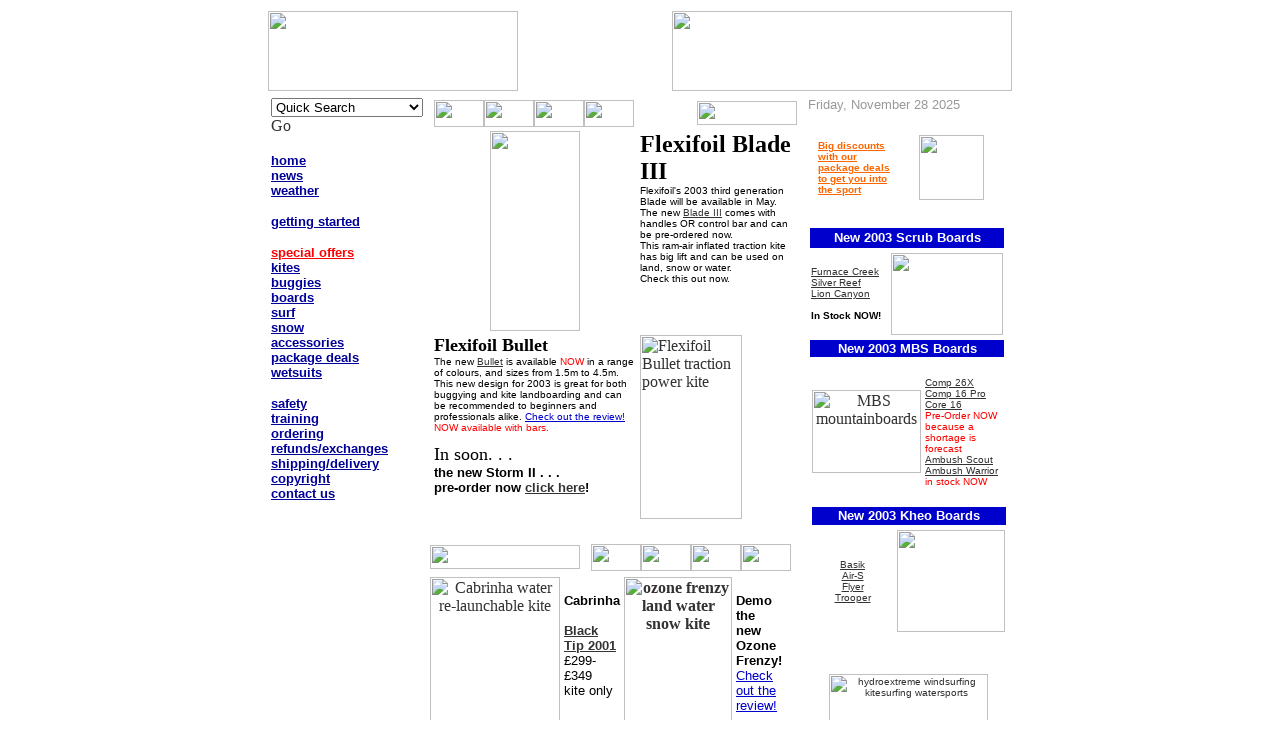

--- FILE ---
content_type: text/html; charset=UTF-8
request_url: https://extremekiteshop.com/kites/product/power-kites/cross-kites/cross-kites-air-2-line-kite/
body_size: 7584
content:
<!DOCTYPE html PUBLIC "-//W3C//DTD HTML 4.0 Transitional//EN" "http://www.w3.org/TR/REC-html40/loose.dtd">
<!-- WAYBACK-TS:20030530171149 ORIG:https://extremekiteshop.com/ --><html>
<head>
<script type="text/javascript" src="https://web-static.archive.org/_static/js/bundle-playback.js?v=FC38Hc5A" charset="utf-8"></script>
<script type="text/javascript" src="https://web-static.archive.org/_static/js/wombat.js?v=txqj7nKC" charset="utf-8"></script>
<script>window.RufflePlayer=window.RufflePlayer||{};window.RufflePlayer.config={"autoplay":"on","unmuteOverlay":"hidden","showSwfDownload":true};</script>
<script type="text/javascript" src="https://web-static.archive.org/_static/js/ruffle/ruffle.js"></script>
<script type="text/javascript">
    __wm.init("https://web.archive.org/web");
  __wm.wombat("http://extremekiteshop.com:80/","20030530171149","https://web.archive.org/","web","https://web-static.archive.org/_static/",
	      "1054314709");
</script>
<link rel="stylesheet" type="text/css" href="https://web-static.archive.org/_static/css/banner-styles.css?v=p7PEIJWi">
<link rel="stylesheet" type="text/css" href="https://web-static.archive.org/_static/css/iconochive.css?v=3PDvdIFv">
<!-- End Wayback Rewrite JS Include -->

<title>eXtremeKiteShop, specialising in power kites, traction kites, kite buggies and mountainboards</title>
<meta http-equiv="Content-Type" content="text/html; charset=iso-8859-1">

<meta name="description" content="eXtreme Power Kite Shop Worcester Midlands UK Powered
Power Kites Suppliers Worcester Midlands UK Surf Boards Suppliers UK Mountain
Boards All Terrain Boards Suppliers Powered Kites Power Kites Surf Boards
Mountain Boards All Terrain Boards Buggies Midlands Suppliers Worcester UK">

<meta name="keywords" content="Extreme Kites, Powered Kites, Kites, Power Kites, Surf
Boards, Safety Gear, Buggies, Buggy Accessories, Flexifoil, Flexfoil, Mountain Boards,
All Terrain Boards, Worcester, Worcestershire, UK, Blade, Skytiger, Peel, Waterfoil, 
Extreme Kite, Hydro Extreme, Extremekiteshop, Powerkiteshop, Kite Shop, Shop, Training, C-Quad, Nexus, Quadrifoil, Wipika, Airblast
Free Air, Kheo, ATB, Flyer, Air, Extreme, Sports, Action, Peter Lynn, F One, Bar, Libre, V-Max, Brunotti, Scrub, Video,
Harness, Helmet, Suspension, Fanatic, Clothing, Eyewear, Glasses, Handles, Shades, Legend, Control, No Sno, Earthboard  Exit mountainboards ">

<script language="JavaScript">
 //created by A1 javascripts - http://www.a1javascripts.com/
 //plase leave this credit intact if using this script
 //<--!
 function openmypage()
 {
 window.open ("http://www.cartsupport.com/admin/track.asp?id=Hydroextreme","trackorder","width=400,height=450,location=0,menubar=0,resizable=0,scrollbars=1,status=1,titlebar=1,toolbar=0,screenX=300,left=300,screenY=100,top=120");
 }
 //-->
</script>

<script language="JavaScript">
<!--
function MM_openBrWindow(theURL,winName,features) { //v2.0
  window.open(theURL,winName,features);
}
//-->
</script>
</head>

<body bgcolor="#FFFFFF" text="#999999" link="#333333" vlink="#333333">
<div align="center">
<table width="750" border="0">
    <tr> 
      <td width="52%"><img src="https://extremekiteshop.com/web/20030530171149im_/https://extremekiteshop.com/images/buttons/extremekiteshoplogo.gif" width="250" height="80"></td>
      <td width="48%"> 
        <div align="right"><font face="Verdana, Arial, Helvetica, sans-serif" size="2"> 
          <img src="https://extremekiteshop.com/web/20030530171149im_/https://extremekiteshop.com/images/frontpage/header.jpg" width="340" height="80" border="0" usemap="#Map"> 
          </font></div>
      </td>
    </tr>
  </table>
  <div align="center"> 
    <table width="744" border="0" height="1089">
      <tr> 
        <td width="19%" height="10"> 
          <form name="mymenu">
            <font face="Verdana, Arial, Helvetica, sans-serif" size="2"> 
            <select name="page" size="1">
              <option value="0" selected>Quick Search</option>
              <option value="http://www.extremekiteshop.com/buggies/allflexifoilbuggies.htm"><font face="Verdana, Arial, Helvetica, sans-serif" size="2">Flexifoil 
              Buggies</font></option>
              <option value="http://www.extremekiteshop.com/kites/allflexifoilkites.htm"><font face="Verdana, Arial, Helvetica, sans-serif" size="2">Flexifoil 
              Kites</font></option>
              <option value="http://www.extremekiteshop.com/buggies/allpeterlynnbuggies.htm"><font face="Verdana, Arial, Helvetica, sans-serif" size="2">Peter 
              Lynn Buggies</font></option>
              <option value="http://www.extremekiteshop.com/kites/allpeterlynnkites.htm"><font face="Verdana, Arial, Helvetica, sans-serif" size="2">Peter 
              Lynn Kites</font></option>
              <option value="http://www.extremekiteshop.com/surf/surfallpeterlynn.htm"><font face="Verdana, Arial, Helvetica, sans-serif" size="2">Peter 
              Lynn Surfboards</font></option>
              <option value="http://www.extremekiteshop.com/boards/boardskheo.htm"><font face="Verdana, Arial, Helvetica, sans-serif" size="2">Kheo 
              Landboards</font></option>
              <option value="http://www.extremekiteshop.com/boards/nosno.htm"><font face="Verdana, Arial, Helvetica, sans-serif" size="2">NoSno 
              LandBoards</font></option>
              <option value="http://www.extremekiteshop.com/boards/boardsscrub.htm"><font face="Verdana, Arial, Helvetica, sans-serif" size="2">Scrub 
              Landboards</font></option>
              <option value="http://www.extremekiteshop.com/surf/surfallbrunotti.htm"><font face="Verdana, Arial, Helvetica, sans-serif" size="2">Brunotti 
              Surfboards</font></option>
              <option value="http://www.extremekiteshop.com/buggies/alllibrebuggies.htm"><font face="Verdana, Arial, Helvetica, sans-serif" size="2">Libre 
              Buggies</font></option>
              <option value="http://www.extremekiteshop.com/surf/surfallfone.htm"><font face="Verdana, Arial, Helvetica, sans-serif" size="2">F 
              One Surfboards</font></option>
              <option value="http://www.extremekiteshop.com/kites/allwipikakites.htm"><font face="Verdana, Arial, Helvetica, sans-serif" size="2">Wipika 
              Kites</font></option>
            </select>
            </font><a href="JavaScript:%20go();" onmouseover="self.status='Click go to search eXtremekiteshop';return true" onmouseout="self.status='';return true"><img src="https://extremekiteshop.com/web/20030530171149im_/https://extremekiteshop.com/images/frontpage/go.gif" border="0" alt="Go" height="14" width="25"></a> 
          </form>
        </td>
        <td rowspan="2" valign="top" width="53%">
<table width="98%" border="0" align="center" height="444">
            <tr> 
              <td width="56%" height="14" valign="top">
<img src="https://extremekiteshop.com/web/20030530171149im_/https://extremekiteshop.com/images/frontpage/squareslant.gif" width="50" height="27"><img src="https://extremekiteshop.com/web/20030530171149im_/https://extremekiteshop.com/images/frontpage/squareslant.gif" width="50" height="27"><img src="https://extremekiteshop.com/web/20030530171149im_/https://extremekiteshop.com/images/frontpage/squareslant.gif" width="50" height="27"><img src="https://extremekiteshop.com/web/20030530171149im_/https://extremekiteshop.com/images/frontpage/squareslant.gif" width="50" height="27">
</td>
              <td width="44%" height="14"> <div align="right"><font face="Verdana, Arial, Helvetica, sans-serif" size="2"><img src="https://extremekiteshop.com/web/20030530171149im_/https://extremekiteshop.com/images/frontpage/news_black.gif" width="100" height="24"></font></div>
</td>
            </tr>
            <tr> 
              <td width="56%" height="202" valign="top"> 
                <p align="center"><a href="https:/kites/flexifoilblade3.htm"><img src="https://extremekiteshop.com/web/20030530171149im_/https://extremekiteshop.com/images/powerkites/blade3small.gif" width="90" height="200" border="0"></a></p>
</td>
              <td width="44%" height="202" valign="top">
<div align="left"> 
                  <p><font color="#000000" size="1" face="Verdana, Arial, Helvetica, sans-serif"><font size="5" face="Denmark"><strong>Flexifoil 
                    Blade III<br>
                    </strong></font>Flexifoil's 2003 third generation Blade will 
                    be available in May.<br>
                    The new <a href="https:/kites/flexifoilblade3.htm">Blade III</a> 
                    comes with handles OR control bar and can be pre-ordered now.<br>
                    This ram-air inflated traction kite has big lift and can be 
                    used on land, snow or water.<br>
                    Check this out now.</font></p>
                </div>
</td>
            </tr>
            <tr>
              <td height="205" valign="top">
<font color="#000000" size="1" face="Verdana, Arial, Helvetica, sans-serif"><font size="4" face="Denmark"><strong>Flexifoil 
                Bullet</strong></font><br>
                The new <a href="https:/kites/flexifoilbullet.htm">Bullet</a> is available 
                <font color="#FF0000">NOW</font> in a range of colours, and sizes 
                from 1.5m to 4.5m. This new design for 2003 is great for both 
                buggying and kite landboarding and can be recommended to beginners 
                and professionals alike. <a href="https:/newspage1.htm"><font color="#0000CC">Check 
                out the review!</font></a> <font color="#FF0000">NOW available 
                with bars.</font><br>
                <br>
                </font><font color="#000000" size="4" face="Denmark">In soon. 
                . .</font><font color="#000000" face="Denmark"><br>
                <font size="2" face="Verdana, Arial, Helvetica, sans-serif"><strong>the 
                new Storm II . . . <br>
                pre-order now <a href="https:/kites/flexifoilstormII.htm">click here</a>!</strong></font></font>
</td>
              <td height="205" valign="top"><a href="https:/kites/flexifoilbullet.htm"><img src="https://extremekiteshop.com/web/20030530171149im_/https://extremekiteshop.com/images/powerkites/bullet.gif" alt="Flexifoil Bullet traction power kite" width="102" height="184" border="0"></a></td>
            </tr>
          </table> 
          <table width="100%" border="0" cellpadding="1">
            <tr>
              <td><font face="Verdana, Arial, Helvetica, sans-serif" size="2"><img src="https://extremekiteshop.com/web/20030530171149im_/https://extremekiteshop.com/images/frontpage/special_offers.gif" width="150" height="24"></font></td>
              <td>
<img src="https://extremekiteshop.com/web/20030530171149im_/https://extremekiteshop.com/images/frontpage/squareslant.gif" width="50" height="27"><img src="https://extremekiteshop.com/web/20030530171149im_/https://extremekiteshop.com/images/frontpage/squareslant.gif" width="50" height="27"><img src="https://extremekiteshop.com/web/20030530171149im_/https://extremekiteshop.com/images/frontpage/squareslant.gif" width="50" height="27"><img src="https://extremekiteshop.com/web/20030530171149im_/https://extremekiteshop.com/images/frontpage/squareslant.gif" width="50" height="27">
</td>
            </tr>
          </table>
          <table width="94%" border="0" cellpadding="1">
            <tr> 
              <td width="28%" height="154"> 
                <div align="center"><a href="https:/kites/cabrinhablacktip.htm"><img src="https://extremekiteshop.com/web/20030530171149im_/https://extremekiteshop.com/images/powerkites/1%5B1%5D.gif" alt="Cabrinha water re-launchable kite" width="130" height="151" border="0"></a></div>
</td>
              <td width="19%">
<p><font color="#000000" size="2" face="Verdana, Arial, Helvetica, sans-serif"><strong>Cabrinha<br>
                  </strong><br>
                  <strong><a href="https:/kites/cabrinhablacktip.htm">Black Tip 2001</a></strong><br>
                  £299-£349<br>
                  </font><font color="#000000" size="2" face="Verdana, Arial, Helvetica, sans-serif">kite 
                  only<br>
                  <br>
                  </font></p>
                </td>
              <td width="19%"><div align="center"><strong><a href="https:/kites/ozonefrenzy.htm"><img src="https://extremekiteshop.com/web/20030530171149im_/https://extremekiteshop.com/images/powerkites/frenzy.gif" alt="ozone frenzy land water snow kite" width="108" height="152" border="0"></a></strong></div></td>
              <td width="34%">
<strong><font color="#000000" size="2" face="Verdana, Arial, Helvetica, sans-serif">Demo 
                the new Ozone Frenzy!</font></strong><br> 
                <a href="https:/newspage1.htm"><font color="#0000CC" size="2" face="Verdana, Arial, Helvetica, sans-serif">Check 
                out the review!</font></a>
</td>
            </tr>
          </table>
          <table width="99%" border="0" cellpadding="1">
            <tr> 
              <td width="35%" height="92"> 
                <div align="center"><img src="https://extremekiteshop.com/web/20030530171149im_/https://extremekiteshop.com/images/boards/boardsmbscomp26.gif" width="125" height="90"></div>
</td>
              <td width="65%">
<p><font color="#0000CC" size="2" face="Verdana, Arial, Helvetica, sans-serif"><strong>2002 
                  MBS Boards Special Offer</strong></font><br>
                  <font color="#000000" size="1" face="Verdana, Arial, Helvetica, sans-serif"><a href="https:/boards/mbssol16.htm">Sol 
                  16</a> - £179.95<br>
                  <a href="https:/boards/mbscomp16.htm">Comp 16</a> - £365.95<br>
                  <a href="https:/boards/mbscomp26.htm">Comp 26</a> - £324.95<br>
                  <a href="https:/boards/mbscj5.htm">Jeep CJ5</a> - £88.95</font></p>
                </td>
            </tr>
          </table>
          <table width="99%" border="0" cellpadding="1">
            <tr>
              <td width="69%" height="96">
<p><font color="#0000CC" size="2" face="Verdana, Arial, Helvetica, sans-serif"><strong>2002 
                  Scrub Boards Special Offer</strong></font><br>
                  <font color="#000000" size="1" face="Verdana, Arial, Helvetica, sans-serif"><a href="https:/boards/scrubeasyrider.htm">Easy 
                  Rider</a> - £149.99<br>
                  </font></p>
                </td>
              <td width="31%"><img src="https://extremekiteshop.com/web/20030530171149im_/https://extremekiteshop.com/images/boards/scrubeasyrider.gif" width="125" height="94"></td>
            </tr>
          </table>
          <table width="99%" border="0" cellpadding="1">
            <tr>
              <td height="26" bgcolor="#66CCFF">
<font color="#000000" size="2" face="Verdana, Arial, Helvetica, sans-serif"><strong><a href="https:/secondhandsale.htm">Secondhand 
                &amp; Ex-Demo SALE</a></strong></font><strong><font color="#000000" size="1" face="Verdana, Arial, Helvetica, sans-serif"> 
                - Amazing prices</font></strong>
</td>
            </tr>
          </table>
          <table width="93%" border="0" align="center" height="110">
            <tr> 
              <td width="47%" height="106" valign="top"> 
                <table width="100%" border="0" cellspacing="0" cellpadding="2">
                  <tr> 
                    <td width="50%" height="100"><a href="https:/specialoffers.htm"><img src="https://extremekiteshop.com/web/20030530171149im_/https://extremekiteshop.com/images/frontpage/stack.jpg" alt="Flexifoil power kite clearance sale" width="100" height="100" border="0"></a></td>
                    <td valign="top" height="104">
<b><font color="#000000" size="2" face="Verdana, Arial, Helvetica, sans-serif"><a href="https:/specialoffers.htm"> 
                      Flexifoil Power Kite Clearout!</a></font></b><font color="#000000" size="1" face="Verdana, Arial, Helvetica, sans-serif"> 
                      Old colour ranges from £49.99. Stack 'em high!</font>
</td>
                  </tr>
                </table>
                
              </td>
              <td width="53%" height="106" valign="top"> 
                <table width="92%" border="0" cellspacing="0" cellpadding="1">
                  <tr> 
                    <td width="45%" height="91"><a href="https:/boards/boardsearthboard.htm"><img src="https://extremekiteshop.com/web/20030530171149im_/https://extremekiteshop.com/images/frontpage/earthboard.jpg" width="100" height="100" border="0"></a></td>
                    <td valign="top" width="55%" height="91">
<p><font face="Verdana, Arial, Helvetica, sans-serif" size="2" color="#000000"><b><font color="#000000" size="2" face="Verdana, Arial, Helvetica, sans-serif"><a href="https:/boards/boardsearthboard.htm"><br>
                        Earthboards<br>
                        </a></font></b></font><font face="Verdana, Arial, Helvetica, sans-serif" size="2" color="#000000"><font color="#000000" size="1" face="Verdana, Arial, Helvetica, sans-serif">Ride 
                        the Earth on some of the best mountainboards around.</font></font></p>
                      </td>
                  </tr>
                </table>
                
              </td>
            </tr>
          </table>
          <table width="80%" align="center" cellpadding="0" cellspacing="0" height="159">
            <tr> 
              <td width="20%" height="20"><font face="Verdana, Arial, Helvetica, sans-serif" size="2"><img src="https://extremekiteshop.com/web/20030530171149im_/https://extremekiteshop.com/images/frontpage/training.gif" width="77" height="21"></font></td>
              <td width="50%" height="20"><font face="Verdana, Arial, Helvetica, sans-serif" size="2"><img src="https://extremekiteshop.com/web/20030530171149im_/https://extremekiteshop.com/images/frontpage/squareslant.gif" width="50" height="27"><img src="https://extremekiteshop.com/web/20030530171149im_/https://extremekiteshop.com/images/frontpage/squareslant.gif" width="50" height="27"><img src="https://extremekiteshop.com/web/20030530171149im_/https://extremekiteshop.com/images/frontpage/squareslant.gif" width="50" height="27"><img src="https://extremekiteshop.com/web/20030530171149im_/https://extremekiteshop.com/images/frontpage/squareslant.gif" width="50" height="27"></font></td>
              <td rowspan="2" width="30%"> 
                <div align="center">
<font face="Verdana, Arial, Helvetica, sans-serif" size="2"></font><a href="https:/training%20power%20kiting.htm"><img src="https://extremekiteshop.com/web/20030530171149im_/https://extremekiteshop.com/images/frontpage/training.jpg" width="100" height="100" border="0"></a>
</div>
              </td>
            </tr>
            <tr> 
              <td colspan="2" height="130">
<font face="Verdana, Arial, Helvetica, sans-serif" size="2" color="#333333"><font color="#000099" size="3" face="Denmark"><strong>Learn 
                to Kiteboard, Kitebuggy and Kitesurf </strong></font><font color="#000000"><b><br>
                </b></font></font><font face="Verdana, Arial, Helvetica, sans-serif" size="2"><b><font color="#000000">Gift 
                Vouchers Available </font></b></font><font face="Verdana, Arial, Helvetica, sans-serif" size="2" color="#333333"><b><font color="#000000">- 
                </font></b> 50 Acre site including 10 acre purpose-built lake, 
                tuition by the IKO, BKSA, BBC qualified instructors - <font color="#0000CC">inland 
                and coastal</font> - supervised at all times - <a href="https:/training%20power%20kiting.htm"><font size="1">click 
                here for more info &gt;</font></a></font>
</td>
            </tr>
          </table>
          
        </td>
        <td rowspan="2" height="275" valign="top" width="28%"> 
          <p><font face="Verdana, Arial, Helvetica, sans-serif" size="2"><font size="1"> 
            </font></font> </p>
          <font face="Verdana, Arial, Helvetica, sans-serif" size="2"><font face="Verdana, Arial, Helvetica, sans-serif" size="2"> 
          <script language="JavaScript">
<!--
var days=new Array(8);
days[1] = "Sunday";
days[2] = "Monday";
days[3] = "Tuesday";
days[4] = "Wednesday";
days[5] = "Thursday";
days[6] = "Friday";
days[7] = "Saturday";
var months=new Array(13);
months[1] = "January";
months[2] = "February";
months[3] = "March";
months[4] = "April";
months[5] = "May";
months[6] = "June";
months[7] = "July";
months[8] = "August";
months[9] = "September";
months[10] = "October";
months[11] = "November";
months[12] = "December";
var dateObj=new Date()
var wday=days[dateObj.getDay() + 1]
var lmonth=months[dateObj.getMonth() + 1]
var year=dateObj.getYear()
if (year < 1000) year += 1900
var date=dateObj.getDate()
document.write(wday + ", " + lmonth + " " + date + " " + year + "")
// -->
</script>
          </font></font> 
          <table width="187" border="0" align="center" height="42">
            <tr> 
              <td height="9" colspan="2"><div align="center"><img src="https://extremekiteshop.com/web/20030530171149im_/https://extremekiteshop.com/images/frontpage/specialoffersbanner.gif" width="142" height="16"></div></td>
            </tr>
            <tr> 
              <td height="51" width="76" background="/web/20030530171149im_/https://extremekiteshop.com/images/frontpage/backgroundwords.gif"> 
                <font face="Arial, Helvetica, sans-serif" size="2"><font size="1"><b><a href="https:/allpackagedeals.htm"><font color="#FF6600"> 
                Big discounts with our package deals to get you into the sport 
                </font></a></b></font></font>
</td>
              <td height="51" width="88"> 
                <div align="center"><font face="Verdana, Arial, Helvetica, sans-serif" size="2"><a href="https:/allpackagedeals.htm"><img src="https://extremekiteshop.com/web/20030530171149im_/https://extremekiteshop.com/images/frontpage/specialoffers.jpg" width="65" height="65" border="0"></a></font></div>
              </td>
            </tr>
          </table>
          <table width="185" border="0" align="center" height="23">
            <tr> 
              <td width="142" height="11"> <div align="center"><img src="https://extremekiteshop.com/web/20030530171149im_/https://extremekiteshop.com/images/frontpage/newreleasebanner.gif" width="142" height="16"></div>
</td>
            </tr>
          </table>
          <table width="99%" border="0" cellpadding="1">
            <tr>
              <td height="20" bgcolor="#0000CC"> 
                <div align="center"><font color="#FFFFFF" size="2" face="Verdana, Arial, Helvetica, sans-serif"><strong>New 
                  2003 Scrub Boards</strong></font></div>
</td>
            </tr>
          </table>
          <table width="99%" border="0" cellpadding="1">
            <tr>
              <td width="50%">
<p><font color="#000000" size="1" face="Verdana, Arial, Helvetica, sans-serif"><a href="https:/boards/scrubfurnacecreek.htm">Furnace 
                  Creek</a><br>
                  <a href="https:/boards/scrubsilverreef.htm">Silver Reef</a><br>
                  <a href="https:/boards/scrublioncanyon.htm">Lion Canyon<br>
                  <br>
                  </a><strong>In Stock NOW!</strong></font></p>
                </td>
              <td width="50%"><div align="center"><a href="https:/boards/scrubfurnacecreek.htm"><img src="https://extremekiteshop.com/web/20030530171149im_/https://extremekiteshop.com/images/boards/furnacecreeksmall.jpg" width="112" height="82" border="0"></a></div></td>
            </tr>
          </table>
          <table width="99%" border="0" cellpadding="1">
            <tr>
              <td bgcolor="#0000CC">
<div align="center"><font color="#FFFFFF" size="2" face="Verdana, Arial, Helvetica, sans-serif"><strong>New 
                  2003 MBS Boards</strong></font></div>
</td>
            </tr>
          </table>
          <table width="100%" border="0" cellpadding="1">
            <tr> 
              <td width="57%" height="142"> 
                <div align="center"><a href="https:/boards/boardsmbs.htm"><img src="https://extremekiteshop.com/web/20030530171149im_/https://extremekiteshop.com/images/boards/Comp16prosmall.jpg" alt="MBS mountainboards" width="109" height="83" border="0"></a></div>
</td>
              <td width="43%">
<p><font color="#000000" size="1" face="Verdana, Arial, Helvetica, sans-serif"><a href="https:/boards/mbscomp26x.htm">Comp 
                  26X</a><br>
                  <a href="https:/boards/mbscomp16pro.htm">Comp 16 Pro</a><br>
                  <a href="https:/boards/mbscore16.htm">Core 16</a><br>
                  <font color="#FF0000">Pre-Order NOW because a shortage is forecast</font><br>
                  </font><font color="#000000" size="1" face="Verdana, Arial, Helvetica, sans-serif"><a href="https:/boards/mbsambushscout.htm">Ambush 
                  Scout</a><br>
                  <a href="https:/boards/mbsambushwarrior.htm">Ambush Warrior</a><br>
                  <font color="#FF0000">in stock NOW</font></font></p>
                </td>
            </tr>
          </table>
          <div align="center"> 
            <table width="99%" border="0" cellpadding="1">
              <tr>
                <td height="18" bgcolor="#0000CC"> 
                  <div align="center"><font color="#FFFFFF" size="2" face="Verdana, Arial, Helvetica, sans-serif"><strong>New 
                    2003 Kheo Boards</strong></font></div>
</td>
              </tr>
            </table>
            <table width="99%" height="108" border="0" cellpadding="1">
              <tr>
                <td width="53%" height="104">
<div align="center"><font color="#000000" size="1" face="Verdana, Arial, Helvetica, sans-serif"><a href="https:/boards/kheobazik.htm">Basik</a><br>
                    <a href="https:/boards/kheoairs.htm">Air-S</a><br>
                    <a href="https:/boards/kheoflyer.htm">Flyer</a><br>
                    <a href="https:/boards/kheotrooper.htm">Trooper</a> </font></div>
</td>
                <td width="47%"><div align="center"><img src="https://extremekiteshop.com/web/20030530171149im_/https://extremekiteshop.com/images/boards/boardskhflyer.gif" width="108" height="102"></div></td>
              </tr>
            </table>
            
          </div>
          <table width="193" border="0" align="center" height="168">
            <tr> 
              <td height="24"> <p align="center"><img src="https://extremekiteshop.com/web/20030530171149im_/https://extremekiteshop.com/images/frontpage/links.gif" width="142" height="16"></p>
</td>
            </tr>
            <tr> 
              <td height="138"> <div align="center"> 
                  <p><font face="Verdana, Arial, Helvetica, sans-serif" size="1"><a href="http://www.hydroextreme.co.uk/"><img src="https://extremekiteshop.com/web/20030530171149im_/https://extremekiteshop.com/images/logowhite.gif" alt="hydroextreme windsurfing kitesurfing watersports" width="159" height="70" border="0"></a><br>
                    <a href="http://www.hydroextreme.co.uk/"><strong><font size="2">Check 
                    out the hydro<br>
                    </font></strong></a></font><font size="2"><strong><font face="Verdana, Arial, Helvetica, sans-serif"><a href="http://www.hydroextreme.co.uk/">extreme 
                    action sports<br>
                    centre site</a></font></strong></font></p>
                </div>
</td>
            </tr>
          </table>
          <table width="192" border="0" height="97" align="center">
            <tr> 
              <td width="167" height="23"><div align="center"><img src="https://extremekiteshop.com/web/20030530171149im_/https://extremekiteshop.com/images/frontpage/news.gif" width="142" height="16"></div></td>
            </tr>
            <tr> 
              <td height="68" background="/web/20030530171149im_/https://extremekiteshop.com/images/frontpage/background.gif"> 
                <div align="center"><a href="https:/newspage.htm"><img src="https://extremekiteshop.com/web/20030530171149im_/https://extremekiteshop.com/images/frontpage/flexi2003.gif" width="145" height="66" border="0"></a></div>
              </td>
            </tr>
          </table>
          
          <table width="191" border="0" align="center" height="107">
            <tr> 
              <td height="34" colspan="2"> <div align="center"><a href="https:/extremekiteshop.htm"><img src="https://extremekiteshop.com/web/20030530171149im_/https://extremekiteshop.com/images/frontpage/extremekiteshop.gif" width="142" height="32" border="0"></a></div>
</td>
            </tr>
            <tr> 
              <td height="67" width="91" background="/web/20030530171149im_/https://extremekiteshop.com/images/frontpage/backgroundwords.gif"> 
                <p><font face="Verdana, Arial, Helvetica, sans-serif" size="1" color="#333333"><a href="https:/extremekiteshop.htm">Visit 
                  the kite shop and its training centre</a></font></p>
</td>
              <td height="67" width="90"><a href="https:/extremekiteshop.htm"><img src="https://extremekiteshop.com/web/20030530171149im_/https://extremekiteshop.com/images/frontpage/shoppic.jpg" width="65" height="65" border="0"></a></td>
            </tr>
          </table> </td>
      </tr>
      <tr> 
        <td width="19%" height="1043" valign="top"> 
          <p><font face="Verdana, Arial, Helvetica, sans-serif" size="2" color="#333333"><a href="https:/index.htm"><font color="#FF6600"><b><font color="#000099">home</font></b></font></a><b><br>
            <a href="https:/newspage.htm"><font color="#000099">news</font><font color="#FF6600"><br>
		 </font></a></b></font><b><font face="Verdana, Arial, Helvetica, sans-serif" size="2"><a href="https:/#" onclick="MM_openBrWindow('weatherinworcester.htm','','status=yes,menubar=yes,width=250,height=190')"><font color="#000099">weather</font></a></font></b></p>
          <p><b><font face="Verdana, Arial, Helvetica, sans-serif" size="2" color="#333333"><a href="https:/gettingstarted.htm"><font color="#000099">getting 
            started</font></a> </font></b></p>
          <p><b><font face="Verdana, Arial, Helvetica, sans-serif" size="2" color="#333333"><a href="https:/specialoffers.htm"><font color="#FF0000">special 
            offers</font></a> <br>
            <a href="https:/allkites.htm"><font color="#000099">kites</font></a><br>
            <a href="https:/allbuggies.htm"><font color="#000099">buggies</font></a><br>
            <a href="https:/allboards.htm"><font color="#000099">boards</font></a><br>
            <a href="https:/allsurf.htm"><font color="#000099">surf</font><font color="#FF6600"><br>
            </font></a><a href="https:/allsnow.htm"><font color="#000099">snow </font></a><br>
            <a href="https:/accessories.htm"><font color="#000099">accessories</font><font color="#FF6600"><br>
            </font></a><a href="https:/allpackagedeals.htm"><font color="#000099">package 
            deals<br>
            </font></a></font></b><font face="Verdana, Arial, Helvetica, sans-serif" size="2" color="#333333"><a href="https:/allpackagedeals.htm"><font color="#000099"> 
            </font></a></font><strong><font size="2"><a href="https:/allwetsuits.htm"><font color="#000099" face="Verdana, Arial, Helvetica, sans-serif">wetsuits</font></a><font face="Verdana, Arial, Helvetica, sans-serif"></font></font></strong><br>
          </p>
<p><b><font face="Verdana, Arial, Helvetica, sans-serif" size="2" color="#333333"><a href="https:/safety.htm"><font color="#000099">safety</font></a><br>
            <a href="https:/training%20power%20kiting.htm"><font color="#000099">training</font></a><br>
            <a href="https:/ordering.htm"><font color="#000099">ordering</font></a></font><br>
            <a href="https:/refunds.htm"><font color="#000099" size="2" face="Verdana, Arial, Helvetica, sans-serif">refunds/exchanges</font></a><br>
            <a href="https:/shipping.htm"><font color="#000099" size="2" face="Verdana, Arial, Helvetica, sans-serif">shipping/delivery</font></a><br>
            <font face="Verdana, Arial, Helvetica, sans-serif" size="2"><a href="https:/copyright.htm"><font color="#000099">copyright</font></a></font><font face="Verdana, Arial, Helvetica, sans-serif" size="2" color="#000099"> 
            </font><font face="Verdana, Arial, Helvetica, sans-serif" size="2" color="#333333"><br>
            <a href="https:/contact.htm"><font color="#000099">contact us</font></a></font></b></p>
          </td>
      </tr>
    </table>
    <font face="Verdana, Arial, Helvetica, sans-serif" size="2"> </font> 
    <table width="750" border="0" align="center">
      <tr> 
        <td colspan="4" height="12"> 
          <div align="center"><img src="https://extremekiteshop.com/web/20030530171149im_/https://extremekiteshop.com/images/line.gif" width="640" height="1"></div>
        </td>
      </tr>
      <tr> 
        <td colspan="4" height="12"> 
          <div align="center"><img src="https://extremekiteshop.com/web/20030530171149im_/https://extremekiteshop.com/images/bottomfreedelivery.gif" width="270" height="17"></div>
        </td>
      </tr>
	  <tr>
        <td width="374" height="2" colspan="1"> 
<div align="center"></div>
          <div align="center"><img src="https://extremekiteshop.com/web/20030530171149im_/https://extremekiteshop.com/images/titling/callus.gif" width="246" height="17" alt="Order Now"></div>
        </td>
        <td width="366" height="2" colspan="2"> 
          <div align="center"><a href="/cdn-cgi/l/email-protection#036a6d656c43667b7771666e66686a7766706b6c732d606c6e"><img src="https://extremekiteshop.com/web/20030530171149im_/https://extremekiteshop.com/images/titling/infoextreme.gif" width="203" height="17" border="0" alt="Contact us"></a></div>
        </td>
      </tr>
      <tr> 
        <td colspan="4" height="12"> 
          <div align="center"><img src="https://extremekiteshop.com/web/20030530171149im_/https://extremekiteshop.com/images/copyright.gif" width="270" height="17"></div>
        </td>
      </tr>
      <tr> 
        <td colspan="4" height="3"> 
          <div align="center"><img src="https://extremekiteshop.com/web/20030530171149im_/https://extremekiteshop.com/images/line.gif" width="640" height="1"></div>
        </td>
      </tr>
    </table>
    
  </div>
</div>
<!-- www.toolshack.com web tools statistics hit counter code -->
<script data-cfasync="false" src="/cdn-cgi/scripts/5c5dd728/cloudflare-static/email-decode.min.js"></script><script language="javascript">
var data,nhp,ntz,rf;document.cookie='__support_check=1';nhp='http';
rf=document.referrer;if(top.document.location==document.referrer
|| (document.referrer == '' && top.document.location != ''))
{rf=top.document.referrer}
ntz=new Date();if((location.href.substr(0,6)=='https:') || 
(location.href.substr(0,6)=='HTTPS:'))nhp='https'; 
data='&an='+escape(navigator.appName)+ '&ck='+document.cookie.length+
'&rf='+escape(rf)+ '&sl='+escape(navigator.systemLanguage)+
'&av='+escape(navigator.appVersion)+ '&l='+escape(navigator.language)+
'&pf='+escape(navigator.platform)+ '&pg='+escape(location.pathname);
if(navigator.appVersion.substring(0,1)>'3') {data=data+'&cd='+
screen.colorDepth+'&rs='+escape(screen.width+ ' x '+screen.height)+
'&tz='+ntz.getTimezoneOffset()+'&je='+ navigator.javaEnabled()};
document.write('<img border=0 hspace=0 '+
 'vspace=0 width=1 height=1 src="'+nhp+'://counter.hitslink.com/'+
 'statistics.asp?v=1&s=12&acct=extremekiteshop'+data+'">');</script>
<script language="javascript1.2">document.write('<');
document.write('!--  ');</script><noscript>
<img border="0" hspace="0" vspace="0" width="1" height="1" src="http://counter.hitslink.com/stats-ns.asp?acct=extremekiteshop&amp;v=1&amp;s=12">
</noscript>
<!--//-->
<!-- End www.toolshack.com statistics web tools hit counter code -->
<map name="Map">
  <area shape="rect" coords="8,8,86,76" href="allboards.htm" alt="Mountainboards - All Terrain Boards - ATBs">
  <area shape="rect" coords="90,7,168,77" href="allsurf.htm" alt="Kiteboarding - Kitesurfing - Flysurfing">
  <area shape="rect" coords="174,6,252,75" href="allbuggies.htm" alt="Kite Buggies - Kite Buggying">
  <area shape="rect" coords="257,8,333,74" href="allkites.htm" alt="Power Kites - Traction Kites - Kitesurf kites - Water Relaunchable Kites">
</map>
<script defer src="https://static.cloudflareinsights.com/beacon.min.js/vcd15cbe7772f49c399c6a5babf22c1241717689176015" integrity="sha512-ZpsOmlRQV6y907TI0dKBHq9Md29nnaEIPlkf84rnaERnq6zvWvPUqr2ft8M1aS28oN72PdrCzSjY4U6VaAw1EQ==" data-cf-beacon='{"version":"2024.11.0","token":"63ecb851ee494e7f899150d118f7f0d2","r":1,"server_timing":{"name":{"cfCacheStatus":true,"cfEdge":true,"cfExtPri":true,"cfL4":true,"cfOrigin":true,"cfSpeedBrain":true},"location_startswith":null}}' crossorigin="anonymous"></script>
</body>
</html><!--
     FILE ARCHIVED ON 17:11:49 May 30, 2003 AND RETRIEVED FROM THE
     INTERNET ARCHIVE ON 22:40:12 Oct 10, 2025.
     JAVASCRIPT APPENDED BY WAYBACK MACHINE, COPYRIGHT INTERNET ARCHIVE.

     ALL OTHER CONTENT MAY ALSO BE PROTECTED BY COPYRIGHT (17 U.S.C.
     SECTION 108(a)(3)).
--><!--
playback timings (ms):
  captures_list: 1.182
  exclusion.robots: 0.061
  exclusion.robots.policy: 0.038
  esindex: 0.024
  cdx.remote: 175.628
  LoadShardBlock: 407.262 (3)
  PetaboxLoader3.resolve: 236.927 (3)
  PetaboxLoader3.datanode: 358.918 (4)
  load_resource: 244.756
-->
